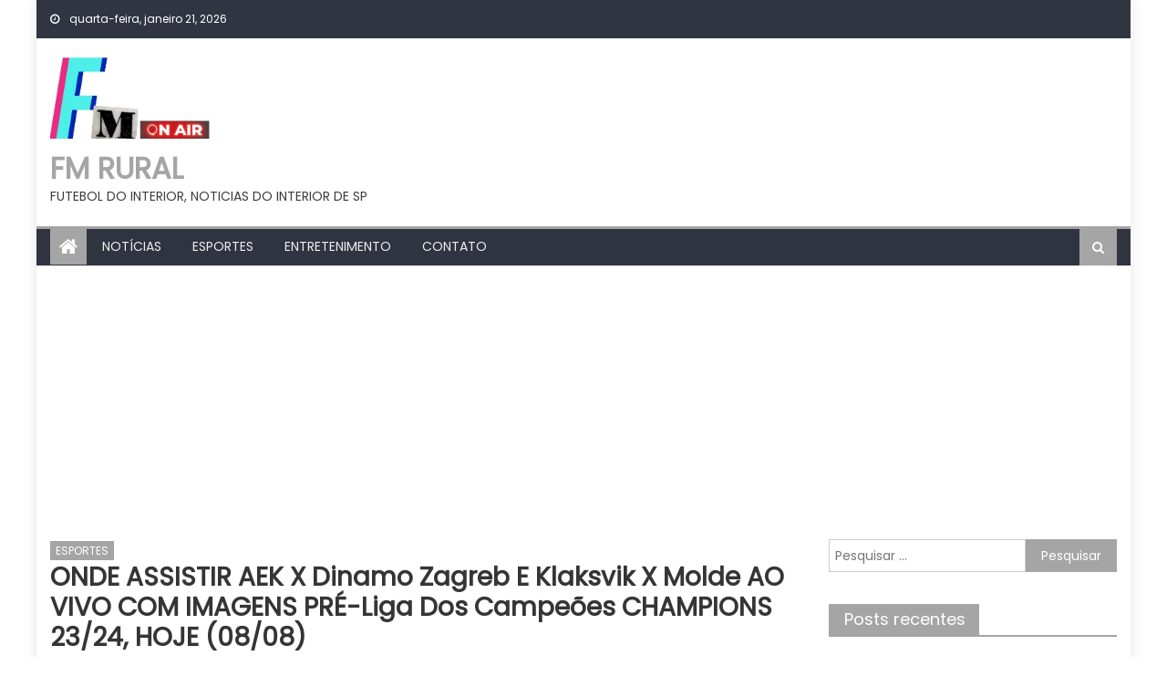

--- FILE ---
content_type: text/html; charset=UTF-8
request_url: https://fmrural.com.br/2023/08/07/onde-assistir-aek-x-dinamo-zagreb-e-klaksvik-x-molde-ao-vivo-com-imagens-pre-liga-dos-campeoes-champions-23-24-hoje-08-08/
body_size: 17825
content:
<!DOCTYPE html>
<html lang="pt-BR">
<head>
    <meta charset="UTF-8">
    <meta name="viewport" content="width=device-width, initial-scale=1">
    <link rel="profile" href="https://gmpg.org/xfn/11">
        <script type="text/javascript">
/* <![CDATA[ */
(()=>{var e={};e.g=function(){if("object"==typeof globalThis)return globalThis;try{return this||new Function("return this")()}catch(e){if("object"==typeof window)return window}}(),function({ampUrl:n,isCustomizePreview:t,isAmpDevMode:r,noampQueryVarName:o,noampQueryVarValue:s,disabledStorageKey:i,mobileUserAgents:a,regexRegex:c}){if("undefined"==typeof sessionStorage)return;const d=new RegExp(c);if(!a.some((e=>{const n=e.match(d);return!(!n||!new RegExp(n[1],n[2]).test(navigator.userAgent))||navigator.userAgent.includes(e)})))return;e.g.addEventListener("DOMContentLoaded",(()=>{const e=document.getElementById("amp-mobile-version-switcher");if(!e)return;e.hidden=!1;const n=e.querySelector("a[href]");n&&n.addEventListener("click",(()=>{sessionStorage.removeItem(i)}))}));const g=r&&["paired-browsing-non-amp","paired-browsing-amp"].includes(window.name);if(sessionStorage.getItem(i)||t||g)return;const u=new URL(location.href),m=new URL(n);m.hash=u.hash,u.searchParams.has(o)&&s===u.searchParams.get(o)?sessionStorage.setItem(i,"1"):m.href!==u.href&&(window.stop(),location.replace(m.href))}({"ampUrl":"https:\/\/fmrural.com.br\/2023\/08\/07\/onde-assistir-aek-x-dinamo-zagreb-e-klaksvik-x-molde-ao-vivo-com-imagens-pre-liga-dos-campeoes-champions-23-24-hoje-08-08\/?amp=1","noampQueryVarName":"noamp","noampQueryVarValue":"mobile","disabledStorageKey":"amp_mobile_redirect_disabled","mobileUserAgents":["Mobile","Android","Silk\/","Kindle","BlackBerry","Opera Mini","Opera Mobi"],"regexRegex":"^\\\/((?:.|\\n)+)\\\/([i]*)$","isCustomizePreview":false,"isAmpDevMode":false})})();
/* ]]> */
</script>
<title>ONDE ASSISTIR AEK x Dinamo Zagreb E Klaksvik x Molde AO VIVO COM IMAGENS PRÉ-Liga dos Campeões CHAMPIONS 23/24, HOJE (08/08) &#8211; FM RURAL</title>
<meta name='robots' content='max-image-preview:large' />
<link rel='dns-prefetch' href='//www.googletagmanager.com' />
<link rel='dns-prefetch' href='//fonts.googleapis.com' />
<link rel='dns-prefetch' href='//pagead2.googlesyndication.com' />
<link rel="alternate" type="application/rss+xml" title="Feed para FM RURAL &raquo;" href="https://fmrural.com.br/feed/" />
<link rel="alternate" type="application/rss+xml" title="Feed de comentários para FM RURAL &raquo;" href="https://fmrural.com.br/comments/feed/" />
<link rel="alternate" title="oEmbed (JSON)" type="application/json+oembed" href="https://fmrural.com.br/wp-json/oembed/1.0/embed?url=https%3A%2F%2Ffmrural.com.br%2F2023%2F08%2F07%2Fonde-assistir-aek-x-dinamo-zagreb-e-klaksvik-x-molde-ao-vivo-com-imagens-pre-liga-dos-campeoes-champions-23-24-hoje-08-08%2F" />
<link rel="alternate" title="oEmbed (XML)" type="text/xml+oembed" href="https://fmrural.com.br/wp-json/oembed/1.0/embed?url=https%3A%2F%2Ffmrural.com.br%2F2023%2F08%2F07%2Fonde-assistir-aek-x-dinamo-zagreb-e-klaksvik-x-molde-ao-vivo-com-imagens-pre-liga-dos-campeoes-champions-23-24-hoje-08-08%2F&#038;format=xml" />
<style id='wp-img-auto-sizes-contain-inline-css' type='text/css'>
img:is([sizes=auto i],[sizes^="auto," i]){contain-intrinsic-size:3000px 1500px}
/*# sourceURL=wp-img-auto-sizes-contain-inline-css */
</style>
<style id='wp-emoji-styles-inline-css' type='text/css'>

	img.wp-smiley, img.emoji {
		display: inline !important;
		border: none !important;
		box-shadow: none !important;
		height: 1em !important;
		width: 1em !important;
		margin: 0 0.07em !important;
		vertical-align: -0.1em !important;
		background: none !important;
		padding: 0 !important;
	}
/*# sourceURL=wp-emoji-styles-inline-css */
</style>
<style id='wp-block-library-inline-css' type='text/css'>
:root{--wp-block-synced-color:#7a00df;--wp-block-synced-color--rgb:122,0,223;--wp-bound-block-color:var(--wp-block-synced-color);--wp-editor-canvas-background:#ddd;--wp-admin-theme-color:#007cba;--wp-admin-theme-color--rgb:0,124,186;--wp-admin-theme-color-darker-10:#006ba1;--wp-admin-theme-color-darker-10--rgb:0,107,160.5;--wp-admin-theme-color-darker-20:#005a87;--wp-admin-theme-color-darker-20--rgb:0,90,135;--wp-admin-border-width-focus:2px}@media (min-resolution:192dpi){:root{--wp-admin-border-width-focus:1.5px}}.wp-element-button{cursor:pointer}:root .has-very-light-gray-background-color{background-color:#eee}:root .has-very-dark-gray-background-color{background-color:#313131}:root .has-very-light-gray-color{color:#eee}:root .has-very-dark-gray-color{color:#313131}:root .has-vivid-green-cyan-to-vivid-cyan-blue-gradient-background{background:linear-gradient(135deg,#00d084,#0693e3)}:root .has-purple-crush-gradient-background{background:linear-gradient(135deg,#34e2e4,#4721fb 50%,#ab1dfe)}:root .has-hazy-dawn-gradient-background{background:linear-gradient(135deg,#faaca8,#dad0ec)}:root .has-subdued-olive-gradient-background{background:linear-gradient(135deg,#fafae1,#67a671)}:root .has-atomic-cream-gradient-background{background:linear-gradient(135deg,#fdd79a,#004a59)}:root .has-nightshade-gradient-background{background:linear-gradient(135deg,#330968,#31cdcf)}:root .has-midnight-gradient-background{background:linear-gradient(135deg,#020381,#2874fc)}:root{--wp--preset--font-size--normal:16px;--wp--preset--font-size--huge:42px}.has-regular-font-size{font-size:1em}.has-larger-font-size{font-size:2.625em}.has-normal-font-size{font-size:var(--wp--preset--font-size--normal)}.has-huge-font-size{font-size:var(--wp--preset--font-size--huge)}.has-text-align-center{text-align:center}.has-text-align-left{text-align:left}.has-text-align-right{text-align:right}.has-fit-text{white-space:nowrap!important}#end-resizable-editor-section{display:none}.aligncenter{clear:both}.items-justified-left{justify-content:flex-start}.items-justified-center{justify-content:center}.items-justified-right{justify-content:flex-end}.items-justified-space-between{justify-content:space-between}.screen-reader-text{border:0;clip-path:inset(50%);height:1px;margin:-1px;overflow:hidden;padding:0;position:absolute;width:1px;word-wrap:normal!important}.screen-reader-text:focus{background-color:#ddd;clip-path:none;color:#444;display:block;font-size:1em;height:auto;left:5px;line-height:normal;padding:15px 23px 14px;text-decoration:none;top:5px;width:auto;z-index:100000}html :where(.has-border-color){border-style:solid}html :where([style*=border-top-color]){border-top-style:solid}html :where([style*=border-right-color]){border-right-style:solid}html :where([style*=border-bottom-color]){border-bottom-style:solid}html :where([style*=border-left-color]){border-left-style:solid}html :where([style*=border-width]){border-style:solid}html :where([style*=border-top-width]){border-top-style:solid}html :where([style*=border-right-width]){border-right-style:solid}html :where([style*=border-bottom-width]){border-bottom-style:solid}html :where([style*=border-left-width]){border-left-style:solid}html :where(img[class*=wp-image-]){height:auto;max-width:100%}:where(figure){margin:0 0 1em}html :where(.is-position-sticky){--wp-admin--admin-bar--position-offset:var(--wp-admin--admin-bar--height,0px)}@media screen and (max-width:600px){html :where(.is-position-sticky){--wp-admin--admin-bar--position-offset:0px}}

/*# sourceURL=wp-block-library-inline-css */
</style><style id='global-styles-inline-css' type='text/css'>
:root{--wp--preset--aspect-ratio--square: 1;--wp--preset--aspect-ratio--4-3: 4/3;--wp--preset--aspect-ratio--3-4: 3/4;--wp--preset--aspect-ratio--3-2: 3/2;--wp--preset--aspect-ratio--2-3: 2/3;--wp--preset--aspect-ratio--16-9: 16/9;--wp--preset--aspect-ratio--9-16: 9/16;--wp--preset--color--black: #000000;--wp--preset--color--cyan-bluish-gray: #abb8c3;--wp--preset--color--white: #ffffff;--wp--preset--color--pale-pink: #f78da7;--wp--preset--color--vivid-red: #cf2e2e;--wp--preset--color--luminous-vivid-orange: #ff6900;--wp--preset--color--luminous-vivid-amber: #fcb900;--wp--preset--color--light-green-cyan: #7bdcb5;--wp--preset--color--vivid-green-cyan: #00d084;--wp--preset--color--pale-cyan-blue: #8ed1fc;--wp--preset--color--vivid-cyan-blue: #0693e3;--wp--preset--color--vivid-purple: #9b51e0;--wp--preset--gradient--vivid-cyan-blue-to-vivid-purple: linear-gradient(135deg,rgb(6,147,227) 0%,rgb(155,81,224) 100%);--wp--preset--gradient--light-green-cyan-to-vivid-green-cyan: linear-gradient(135deg,rgb(122,220,180) 0%,rgb(0,208,130) 100%);--wp--preset--gradient--luminous-vivid-amber-to-luminous-vivid-orange: linear-gradient(135deg,rgb(252,185,0) 0%,rgb(255,105,0) 100%);--wp--preset--gradient--luminous-vivid-orange-to-vivid-red: linear-gradient(135deg,rgb(255,105,0) 0%,rgb(207,46,46) 100%);--wp--preset--gradient--very-light-gray-to-cyan-bluish-gray: linear-gradient(135deg,rgb(238,238,238) 0%,rgb(169,184,195) 100%);--wp--preset--gradient--cool-to-warm-spectrum: linear-gradient(135deg,rgb(74,234,220) 0%,rgb(151,120,209) 20%,rgb(207,42,186) 40%,rgb(238,44,130) 60%,rgb(251,105,98) 80%,rgb(254,248,76) 100%);--wp--preset--gradient--blush-light-purple: linear-gradient(135deg,rgb(255,206,236) 0%,rgb(152,150,240) 100%);--wp--preset--gradient--blush-bordeaux: linear-gradient(135deg,rgb(254,205,165) 0%,rgb(254,45,45) 50%,rgb(107,0,62) 100%);--wp--preset--gradient--luminous-dusk: linear-gradient(135deg,rgb(255,203,112) 0%,rgb(199,81,192) 50%,rgb(65,88,208) 100%);--wp--preset--gradient--pale-ocean: linear-gradient(135deg,rgb(255,245,203) 0%,rgb(182,227,212) 50%,rgb(51,167,181) 100%);--wp--preset--gradient--electric-grass: linear-gradient(135deg,rgb(202,248,128) 0%,rgb(113,206,126) 100%);--wp--preset--gradient--midnight: linear-gradient(135deg,rgb(2,3,129) 0%,rgb(40,116,252) 100%);--wp--preset--font-size--small: 13px;--wp--preset--font-size--medium: 20px;--wp--preset--font-size--large: 36px;--wp--preset--font-size--x-large: 42px;--wp--preset--spacing--20: 0.44rem;--wp--preset--spacing--30: 0.67rem;--wp--preset--spacing--40: 1rem;--wp--preset--spacing--50: 1.5rem;--wp--preset--spacing--60: 2.25rem;--wp--preset--spacing--70: 3.38rem;--wp--preset--spacing--80: 5.06rem;--wp--preset--shadow--natural: 6px 6px 9px rgba(0, 0, 0, 0.2);--wp--preset--shadow--deep: 12px 12px 50px rgba(0, 0, 0, 0.4);--wp--preset--shadow--sharp: 6px 6px 0px rgba(0, 0, 0, 0.2);--wp--preset--shadow--outlined: 6px 6px 0px -3px rgb(255, 255, 255), 6px 6px rgb(0, 0, 0);--wp--preset--shadow--crisp: 6px 6px 0px rgb(0, 0, 0);}:where(.is-layout-flex){gap: 0.5em;}:where(.is-layout-grid){gap: 0.5em;}body .is-layout-flex{display: flex;}.is-layout-flex{flex-wrap: wrap;align-items: center;}.is-layout-flex > :is(*, div){margin: 0;}body .is-layout-grid{display: grid;}.is-layout-grid > :is(*, div){margin: 0;}:where(.wp-block-columns.is-layout-flex){gap: 2em;}:where(.wp-block-columns.is-layout-grid){gap: 2em;}:where(.wp-block-post-template.is-layout-flex){gap: 1.25em;}:where(.wp-block-post-template.is-layout-grid){gap: 1.25em;}.has-black-color{color: var(--wp--preset--color--black) !important;}.has-cyan-bluish-gray-color{color: var(--wp--preset--color--cyan-bluish-gray) !important;}.has-white-color{color: var(--wp--preset--color--white) !important;}.has-pale-pink-color{color: var(--wp--preset--color--pale-pink) !important;}.has-vivid-red-color{color: var(--wp--preset--color--vivid-red) !important;}.has-luminous-vivid-orange-color{color: var(--wp--preset--color--luminous-vivid-orange) !important;}.has-luminous-vivid-amber-color{color: var(--wp--preset--color--luminous-vivid-amber) !important;}.has-light-green-cyan-color{color: var(--wp--preset--color--light-green-cyan) !important;}.has-vivid-green-cyan-color{color: var(--wp--preset--color--vivid-green-cyan) !important;}.has-pale-cyan-blue-color{color: var(--wp--preset--color--pale-cyan-blue) !important;}.has-vivid-cyan-blue-color{color: var(--wp--preset--color--vivid-cyan-blue) !important;}.has-vivid-purple-color{color: var(--wp--preset--color--vivid-purple) !important;}.has-black-background-color{background-color: var(--wp--preset--color--black) !important;}.has-cyan-bluish-gray-background-color{background-color: var(--wp--preset--color--cyan-bluish-gray) !important;}.has-white-background-color{background-color: var(--wp--preset--color--white) !important;}.has-pale-pink-background-color{background-color: var(--wp--preset--color--pale-pink) !important;}.has-vivid-red-background-color{background-color: var(--wp--preset--color--vivid-red) !important;}.has-luminous-vivid-orange-background-color{background-color: var(--wp--preset--color--luminous-vivid-orange) !important;}.has-luminous-vivid-amber-background-color{background-color: var(--wp--preset--color--luminous-vivid-amber) !important;}.has-light-green-cyan-background-color{background-color: var(--wp--preset--color--light-green-cyan) !important;}.has-vivid-green-cyan-background-color{background-color: var(--wp--preset--color--vivid-green-cyan) !important;}.has-pale-cyan-blue-background-color{background-color: var(--wp--preset--color--pale-cyan-blue) !important;}.has-vivid-cyan-blue-background-color{background-color: var(--wp--preset--color--vivid-cyan-blue) !important;}.has-vivid-purple-background-color{background-color: var(--wp--preset--color--vivid-purple) !important;}.has-black-border-color{border-color: var(--wp--preset--color--black) !important;}.has-cyan-bluish-gray-border-color{border-color: var(--wp--preset--color--cyan-bluish-gray) !important;}.has-white-border-color{border-color: var(--wp--preset--color--white) !important;}.has-pale-pink-border-color{border-color: var(--wp--preset--color--pale-pink) !important;}.has-vivid-red-border-color{border-color: var(--wp--preset--color--vivid-red) !important;}.has-luminous-vivid-orange-border-color{border-color: var(--wp--preset--color--luminous-vivid-orange) !important;}.has-luminous-vivid-amber-border-color{border-color: var(--wp--preset--color--luminous-vivid-amber) !important;}.has-light-green-cyan-border-color{border-color: var(--wp--preset--color--light-green-cyan) !important;}.has-vivid-green-cyan-border-color{border-color: var(--wp--preset--color--vivid-green-cyan) !important;}.has-pale-cyan-blue-border-color{border-color: var(--wp--preset--color--pale-cyan-blue) !important;}.has-vivid-cyan-blue-border-color{border-color: var(--wp--preset--color--vivid-cyan-blue) !important;}.has-vivid-purple-border-color{border-color: var(--wp--preset--color--vivid-purple) !important;}.has-vivid-cyan-blue-to-vivid-purple-gradient-background{background: var(--wp--preset--gradient--vivid-cyan-blue-to-vivid-purple) !important;}.has-light-green-cyan-to-vivid-green-cyan-gradient-background{background: var(--wp--preset--gradient--light-green-cyan-to-vivid-green-cyan) !important;}.has-luminous-vivid-amber-to-luminous-vivid-orange-gradient-background{background: var(--wp--preset--gradient--luminous-vivid-amber-to-luminous-vivid-orange) !important;}.has-luminous-vivid-orange-to-vivid-red-gradient-background{background: var(--wp--preset--gradient--luminous-vivid-orange-to-vivid-red) !important;}.has-very-light-gray-to-cyan-bluish-gray-gradient-background{background: var(--wp--preset--gradient--very-light-gray-to-cyan-bluish-gray) !important;}.has-cool-to-warm-spectrum-gradient-background{background: var(--wp--preset--gradient--cool-to-warm-spectrum) !important;}.has-blush-light-purple-gradient-background{background: var(--wp--preset--gradient--blush-light-purple) !important;}.has-blush-bordeaux-gradient-background{background: var(--wp--preset--gradient--blush-bordeaux) !important;}.has-luminous-dusk-gradient-background{background: var(--wp--preset--gradient--luminous-dusk) !important;}.has-pale-ocean-gradient-background{background: var(--wp--preset--gradient--pale-ocean) !important;}.has-electric-grass-gradient-background{background: var(--wp--preset--gradient--electric-grass) !important;}.has-midnight-gradient-background{background: var(--wp--preset--gradient--midnight) !important;}.has-small-font-size{font-size: var(--wp--preset--font-size--small) !important;}.has-medium-font-size{font-size: var(--wp--preset--font-size--medium) !important;}.has-large-font-size{font-size: var(--wp--preset--font-size--large) !important;}.has-x-large-font-size{font-size: var(--wp--preset--font-size--x-large) !important;}
/*# sourceURL=global-styles-inline-css */
</style>

<style id='classic-theme-styles-inline-css' type='text/css'>
/*! This file is auto-generated */
.wp-block-button__link{color:#fff;background-color:#32373c;border-radius:9999px;box-shadow:none;text-decoration:none;padding:calc(.667em + 2px) calc(1.333em + 2px);font-size:1.125em}.wp-block-file__button{background:#32373c;color:#fff;text-decoration:none}
/*# sourceURL=/wp-includes/css/classic-themes.min.css */
</style>
<link rel='stylesheet' id='wp_automatic_gallery_style-css' href='https://fmrural.com.br/wp-content/plugins/Wordpress%20Automatic%20Plugin%20v3.112.0/css/wp-automatic.css?ver=1.0.0' type='text/css' media='all' />
<link rel='stylesheet' id='font-awesome-css' href='https://fmrural.com.br/wp-content/themes/mantranews/assets/lib/font-awesome/css/font-awesome.min.css?ver=4.7.0' type='text/css' media='all' />
<link crossorigin="anonymous" rel='stylesheet' id='mantranews-google-font-css' href='https://fonts.googleapis.com/css?family=Poppins&#038;ver=6.9' type='text/css' media='all' />
<link rel='stylesheet' id='mantranews-style-1-css' href='https://fmrural.com.br/wp-content/themes/mantranews/assets/css/mantranews.css?ver=1.1.5' type='text/css' media='all' />
<link rel='stylesheet' id='mantranews-style-css' href='https://fmrural.com.br/wp-content/themes/mantranews/style.css?ver=1.1.5' type='text/css' media='all' />
<link rel='stylesheet' id='mantranews-responsive-css' href='https://fmrural.com.br/wp-content/themes/mantranews/assets/css/mantranews-responsive.css?ver=1.1.5' type='text/css' media='all' />
<script type="text/javascript" src="https://fmrural.com.br/wp-includes/js/jquery/jquery.min.js?ver=3.7.1" id="jquery-core-js"></script>
<script type="text/javascript" src="https://fmrural.com.br/wp-includes/js/jquery/jquery-migrate.min.js?ver=3.4.1" id="jquery-migrate-js"></script>
<script type="text/javascript" src="https://fmrural.com.br/wp-content/plugins/Wordpress%20Automatic%20Plugin%20v3.112.0/js/main-front.js?ver=6.9" id="wp_automatic_gallery-js"></script>

<!-- Snippet da etiqueta do Google (gtag.js) adicionado pelo Site Kit -->
<!-- Snippet do Google Análises adicionado pelo Site Kit -->
<script type="text/javascript" src="https://www.googletagmanager.com/gtag/js?id=GT-M3SH2WB" id="google_gtagjs-js" async></script>
<script type="text/javascript" id="google_gtagjs-js-after">
/* <![CDATA[ */
window.dataLayer = window.dataLayer || [];function gtag(){dataLayer.push(arguments);}
gtag("set","linker",{"domains":["fmrural.com.br"]});
gtag("js", new Date());
gtag("set", "developer_id.dZTNiMT", true);
gtag("config", "GT-M3SH2WB");
 window._googlesitekit = window._googlesitekit || {}; window._googlesitekit.throttledEvents = []; window._googlesitekit.gtagEvent = (name, data) => { var key = JSON.stringify( { name, data } ); if ( !! window._googlesitekit.throttledEvents[ key ] ) { return; } window._googlesitekit.throttledEvents[ key ] = true; setTimeout( () => { delete window._googlesitekit.throttledEvents[ key ]; }, 5 ); gtag( "event", name, { ...data, event_source: "site-kit" } ); }; 
//# sourceURL=google_gtagjs-js-after
/* ]]> */
</script>
<link rel="https://api.w.org/" href="https://fmrural.com.br/wp-json/" /><link rel="alternate" title="JSON" type="application/json" href="https://fmrural.com.br/wp-json/wp/v2/posts/39146" /><link rel="EditURI" type="application/rsd+xml" title="RSD" href="https://fmrural.com.br/xmlrpc.php?rsd" />
<meta name="generator" content="WordPress 6.9" />
<link rel='shortlink' href='https://fmrural.com.br/?p=39146' />
<meta name="generator" content="Site Kit by Google 1.170.0" /><link rel="alternate" type="text/html" media="only screen and (max-width: 640px)" href="https://fmrural.com.br/2023/08/07/onde-assistir-aek-x-dinamo-zagreb-e-klaksvik-x-molde-ao-vivo-com-imagens-pre-liga-dos-campeoes-champions-23-24-hoje-08-08/?amp=1">        <style type="text/css">
            .category-button.mb-cat-1 a { background: #a5a5a5}
.category-button.mb-cat-1 a:hover { background: #737373}
.block-header.mb-cat-1 { border-left: 2px solid #a5a5a5 }
.block-header.mb-cat-1 .block-title { background:#a5a5a5 }
.block-header.mb-cat-1, #content .block-header.mb-cat-1 .block-title:after { border-bottom-color:#a5a5a5 }
#content .block-header.mb-cat-1{ background-color:#737373 }
.rtl .block-header.mb-cat-1 { border-left: none; border-right: 2px solid #a5a5a5 }
.archive .page-header.mb-cat-1 { background-color:#a5a5a5; border-left: 4px solid #a5a5a5 }
.rtl.archive .page-header.mb-cat-1 { border-left: none; border-right: 4px solid #a5a5a5 }
#site-navigation ul li.mb-cat-1 { border-bottom-color: #a5a5a5 }
.category-button.mb-cat-2 a { background: #a5a5a5}
.category-button.mb-cat-2 a:hover { background: #737373}
.block-header.mb-cat-2 { border-left: 2px solid #a5a5a5 }
.block-header.mb-cat-2 .block-title { background:#a5a5a5 }
.block-header.mb-cat-2, #content .block-header.mb-cat-2 .block-title:after { border-bottom-color:#a5a5a5 }
#content .block-header.mb-cat-2{ background-color:#737373 }
.rtl .block-header.mb-cat-2 { border-left: none; border-right: 2px solid #a5a5a5 }
.archive .page-header.mb-cat-2 { background-color:#a5a5a5; border-left: 4px solid #a5a5a5 }
.rtl.archive .page-header.mb-cat-2 { border-left: none; border-right: 4px solid #a5a5a5 }
#site-navigation ul li.mb-cat-2 { border-bottom-color: #a5a5a5 }
.category-button.mb-cat-12 a { background: #a5a5a5}
.category-button.mb-cat-12 a:hover { background: #737373}
.block-header.mb-cat-12 { border-left: 2px solid #a5a5a5 }
.block-header.mb-cat-12 .block-title { background:#a5a5a5 }
.block-header.mb-cat-12, #content .block-header.mb-cat-12 .block-title:after { border-bottom-color:#a5a5a5 }
#content .block-header.mb-cat-12{ background-color:#737373 }
.rtl .block-header.mb-cat-12 { border-left: none; border-right: 2px solid #a5a5a5 }
.archive .page-header.mb-cat-12 { background-color:#a5a5a5; border-left: 4px solid #a5a5a5 }
.rtl.archive .page-header.mb-cat-12 { border-left: none; border-right: 4px solid #a5a5a5 }
#site-navigation ul li.mb-cat-12 { border-bottom-color: #a5a5a5 }
.category-button.mb-cat-163 a { background: #a5a5a5}
.category-button.mb-cat-163 a:hover { background: #737373}
.block-header.mb-cat-163 { border-left: 2px solid #a5a5a5 }
.block-header.mb-cat-163 .block-title { background:#a5a5a5 }
.block-header.mb-cat-163, #content .block-header.mb-cat-163 .block-title:after { border-bottom-color:#a5a5a5 }
#content .block-header.mb-cat-163{ background-color:#737373 }
.rtl .block-header.mb-cat-163 { border-left: none; border-right: 2px solid #a5a5a5 }
.archive .page-header.mb-cat-163 { background-color:#a5a5a5; border-left: 4px solid #a5a5a5 }
.rtl.archive .page-header.mb-cat-163 { border-left: none; border-right: 4px solid #a5a5a5 }
#site-navigation ul li.mb-cat-163 { border-bottom-color: #a5a5a5 }
.category-button.mb-cat-51 a { background: #a5a5a5}
.category-button.mb-cat-51 a:hover { background: #737373}
.block-header.mb-cat-51 { border-left: 2px solid #a5a5a5 }
.block-header.mb-cat-51 .block-title { background:#a5a5a5 }
.block-header.mb-cat-51, #content .block-header.mb-cat-51 .block-title:after { border-bottom-color:#a5a5a5 }
#content .block-header.mb-cat-51{ background-color:#737373 }
.rtl .block-header.mb-cat-51 { border-left: none; border-right: 2px solid #a5a5a5 }
.archive .page-header.mb-cat-51 { background-color:#a5a5a5; border-left: 4px solid #a5a5a5 }
.rtl.archive .page-header.mb-cat-51 { border-left: none; border-right: 4px solid #a5a5a5 }
#site-navigation ul li.mb-cat-51 { border-bottom-color: #a5a5a5 }
.category-button.mb-cat-113 a { background: #a5a5a5}
.category-button.mb-cat-113 a:hover { background: #737373}
.block-header.mb-cat-113 { border-left: 2px solid #a5a5a5 }
.block-header.mb-cat-113 .block-title { background:#a5a5a5 }
.block-header.mb-cat-113, #content .block-header.mb-cat-113 .block-title:after { border-bottom-color:#a5a5a5 }
#content .block-header.mb-cat-113{ background-color:#737373 }
.rtl .block-header.mb-cat-113 { border-left: none; border-right: 2px solid #a5a5a5 }
.archive .page-header.mb-cat-113 { background-color:#a5a5a5; border-left: 4px solid #a5a5a5 }
.rtl.archive .page-header.mb-cat-113 { border-left: none; border-right: 4px solid #a5a5a5 }
#site-navigation ul li.mb-cat-113 { border-bottom-color: #a5a5a5 }
.navigation .nav-links a,.bttn,button,input[type='button'],input[type='reset'],input[type='submit'],.navigation .nav-links a:hover,.bttn:hover,button,input[type='button']:hover,input[type='reset']:hover,input[type='submit']:hover,.edit-link .post-edit-link, .reply .comment-reply-link,.home-icon,.search-main,.header-search-wrapper .search-form-main .search-submit,.mb-slider-section .bx-controls a:hover,.widget_search .search-submit,.error404 .page-title,.archive.archive-classic .entry-title a:after,#mb-scrollup,.widget_tag_cloud .tagcloud a:hover,.sub-toggle,#site-navigation ul > li:hover > .sub-toggle, #site-navigation ul > li.current-menu-item .sub-toggle, #site-navigation ul > li.current-menu-ancestor .sub-toggle{ background:#a5a5a5} .breaking_news_wrap .bx-controls-direction a, .breaking_news_wrap .bx-controls-direction a:hover:before{color:#fff;}
.navigation .nav-links a,.bttn,button,input[type='button'],input[type='reset'],input[type='submit'],.widget_search .search-submit,.widget_tag_cloud .tagcloud a:hover{ border-color:#a5a5a5}
.mb-parallax .mb-parallax-content .mb-parallax-hero-content .mb-parallax-hero-button{ background-color:#a5a5a5}
.comment-list .comment-body ,.header-search-wrapper .search-form-main{ border-top-color:#a5a5a5}
#site-navigation ul li,.header-search-wrapper .search-form-main:before{ border-bottom-color:#a5a5a5}
.archive .page-header,.block-header, .widget .widget-title-wrapper, .related-articles-wrapper .widget-title-wrapper{ border-left-color:#a5a5a5}
a,a:hover,a:focus,a:active,.entry-footer a:hover,.comment-author .fn .url:hover,#cancel-comment-reply-link,#cancel-comment-reply-link:before, .logged-in-as a,.top-menu ul li a:hover,#footer-navigation ul li a:hover,#site-navigation ul li a:hover,#site-navigation ul li.current-menu-item a,.mb-slider-section .slide-title a:hover,.featured-post-wrapper .featured-title a:hover,.mantranews_block_grid .post-title a:hover,.slider-meta-wrapper span:hover,.slider-meta-wrapper a:hover,.featured-meta-wrapper span:hover,.featured-meta-wrapper a:hover,.post-meta-wrapper > span:hover,.post-meta-wrapper span > a:hover ,.grid-posts-block .post-title a:hover,.list-posts-block .single-post-wrapper .post-content-wrapper .post-title a:hover,.column-posts-block .single-post-wrapper.secondary-post .post-content-wrapper .post-title a:hover,.widget a:hover::before,.widget li:hover::before,.entry-title a:hover,.entry-meta span a:hover,.post-readmore a:hover,.archive-classic .entry-title a:hover,
            .archive-columns .entry-title a:hover,.related-posts-wrapper .post-title a:hover, .widget .widget-title a:hover,.related-articles-wrapper .related-title a:hover { color:#a5a5a5}
#content .block-header,#content .widget .widget-title-wrapper,#content .related-articles-wrapper .widget-title-wrapper {background-color: #c6c6c6;}
.block-header .block-title, .widget .widget-title, .related-articles-wrapper .related-title {background-color: #a5a5a5;}
.block-header, .widget .widget-title-wrapper, .related-articles-wrapper .widget-title-wrapper {border-left-color: #a5a5a5;border-bottom-color: #a5a5a5}
#content .block-header .block-title:after, #content .widget .widget-title:after, #content .related-articles-wrapper .related-title:after {border-bottom-color: #a5a5a5;border-bottom-color: #a5a5a5}
.archive .page-header {background-color: #c6c6c6}
#site-navigation ul li.current-menu-item a,.bx-default-pager .bx-pager-item a.active {border-color: #a5a5a5}
.bottom-header-wrapper {border-color: #a5a5a5}
.top-menu ul li, .mantranews-ticker-wrapper ~ .top-header-section {border-color: #a5a5a5}
.ticker-caption, .breaking_news_wrap.fade .bx-controls-direction a.bx-next:hover, .breaking_news_wrap.fade .bx-controls-direction a.bx-prev:hover {background-color: #a5a5a5}
.ticker-content-wrapper .news-post a:hover, .mantranews-carousel .item .carousel-content-wrapper a:hover{color: #a5a5a5}
.mantranews-carousel .item .carousel-content-wrapper h3 a:hover, body .mantranews-carousel h3 a:hover, footer#colophon .mantranews-carousel h3 a:hover, footer#colophon a:hover, .widget a:hover, .breaking_news_wrap .article-content.feature_image .post-title a:hover{color: #a5a5a5}
.widget .owl-theme .owl-dots .owl-dot.active span{background: #a5a5a5}
.rtl #content .block-header .block-title::after, .rtl #content .related-articles-wrapper .related-title::after, .rtl #content .widget .widget-title::after{border-right-color: #a5a5a5}
#content .block-header, #content .related-articles-wrapper .widget-title-wrapper, #content .widget .widget-title-wrapper,
			 #secondary .block-header, #secondary .widget .widget-title-wrapper, #secondary .related-articles-wrapper .widget-title-wrapper{background:none; background-color:transparent!important}
#content .block-header .block-title:after, #content .related-articles-wrapper .related-title:after, #content .widget .widget-title:after{border:none}
        </style>
        
<!-- Meta-etiquetas do Google AdSense adicionado pelo Site Kit -->
<meta name="google-adsense-platform-account" content="ca-host-pub-2644536267352236">
<meta name="google-adsense-platform-domain" content="sitekit.withgoogle.com">
<!-- Fim das meta-etiquetas do Google AdSense adicionado pelo Site Kit -->
<style type="text/css">.recentcomments a{display:inline !important;padding:0 !important;margin:0 !important;}</style><link rel="amphtml" href="https://fmrural.com.br/2023/08/07/onde-assistir-aek-x-dinamo-zagreb-e-klaksvik-x-molde-ao-vivo-com-imagens-pre-liga-dos-campeoes-champions-23-24-hoje-08-08/?amp=1">
<!-- Código do Google Adsense adicionado pelo Site Kit -->
<script type="text/javascript" async="async" src="https://pagead2.googlesyndication.com/pagead/js/adsbygoogle.js?client=ca-pub-9463444472301664&amp;host=ca-host-pub-2644536267352236" crossorigin="anonymous"></script>

<!-- Fim do código do Google AdSense adicionado pelo Site Kit -->
<style>#amp-mobile-version-switcher{left:0;position:absolute;width:100%;z-index:100}#amp-mobile-version-switcher>a{background-color:#444;border:0;color:#eaeaea;display:block;font-family:-apple-system,BlinkMacSystemFont,Segoe UI,Roboto,Oxygen-Sans,Ubuntu,Cantarell,Helvetica Neue,sans-serif;font-size:16px;font-weight:600;padding:15px 0;text-align:center;-webkit-text-decoration:none;text-decoration:none}#amp-mobile-version-switcher>a:active,#amp-mobile-version-switcher>a:focus,#amp-mobile-version-switcher>a:hover{-webkit-text-decoration:underline;text-decoration:underline}</style><meta name="google-site-verification" content="h72-kmyTxTIoX687tLoH5ZkjaSR9XAeHsm1vKqiiPAY" />
<meta name="google-site-verification" content="21N1A3mXHtQejChSozbvHBWp7X93vFjejd-JoG_Oj3Q" />

 <meta name="google-site-verification" content="-KV-8dCnFMspQSxmQSf40BytWn2ZErivrYuBIzrTQE4" /><link rel="icon" href="https://fmrural.com.br/wp-content/uploads/2023/03/cropped-Screenshot_20230316_091855_Instagram-32x32.jpg" sizes="32x32" />
<link rel="icon" href="https://fmrural.com.br/wp-content/uploads/2023/03/cropped-Screenshot_20230316_091855_Instagram-192x192.jpg" sizes="192x192" />
<link rel="apple-touch-icon" href="https://fmrural.com.br/wp-content/uploads/2023/03/cropped-Screenshot_20230316_091855_Instagram-180x180.jpg" />
<meta name="msapplication-TileImage" content="https://fmrural.com.br/wp-content/uploads/2023/03/cropped-Screenshot_20230316_091855_Instagram-270x270.jpg" />
</head>

<body class="wp-singular post-template-default single single-post postid-39146 single-format-standard wp-custom-logo wp-theme-mantranews group-blog default_skin boxed_layout right-sidebar">
 
<div id="page" class="site">
    <a class="skip-link screen-reader-text" href="#content">Skip to content</a>
    <header id="masthead" class="site-header">
                <div class="custom-header">

		<div class="custom-header-media">
					</div>

</div><!-- .custom-header -->
                            <div class="top-header-section">
                <div class="mb-container">
                    <div class="top-left-header">
                                    <div class="date-section">
                quarta-feira, janeiro 21, 2026            </div>
                                    <nav id="top-header-navigation" class="top-navigation">
                                                    </nav>
                    </div>
                                <div class="top-social-wrapper">
                            </div><!-- .top-social-wrapper -->
                            </div> <!-- mb-container end -->
            </div><!-- .top-header-section -->

                                <div class="logo-ads-wrapper clearfix">
                <div class="mb-container">
                    <div class="site-branding">
                        <a href="https://fmrural.com.br/" class="custom-logo-link" rel="home"><img width="469" height="239" src="https://fmrural.com.br/wp-content/uploads/2023/03/Screenshot_20230316_091855_Instagram.jpg" class="custom-logo" alt="FM RURAL" decoding="async" fetchpriority="high" srcset="https://fmrural.com.br/wp-content/uploads/2023/03/Screenshot_20230316_091855_Instagram.jpg 469w, https://fmrural.com.br/wp-content/uploads/2023/03/Screenshot_20230316_091855_Instagram-300x153.jpg 300w" sizes="(max-width: 469px) 100vw, 469px" /></a>                                                    <div class="site-title-wrapper">
                                                                    <p class="site-title"><a href="https://fmrural.com.br/"
                                                             rel="home">FM RURAL</a></p>
                                                                    <p class="site-description">FUTEBOL DO INTERIOR, NOTICIAS DO INTERIOR DE SP</p>
                                                            </div><!-- .site-title-wrapper -->
                                                </div><!-- .site-branding -->
                    <div class="header-ads-wrapper">
                                            </div><!-- .header-ads-wrapper -->
                </div>
            </div><!-- .logo-ads-wrapper -->
                    
        <div id="mb-menu-wrap" class="bottom-header-wrapper clearfix">
            <div class="mb-container">
                <div class="home-icon"><a href="https://fmrural.com.br/" rel="home"> <i
                                class="fa fa-home"> </i> </a></div>
                <a href="javascript:void(0)" class="menu-toggle"> <i class="fa fa-navicon"> </i> </a>
                <nav id="site-navigation" class="main-navigation">
                    <div class="menu"><ul><li id="menu-item-85" class="menu-item menu-item-type-taxonomy menu-item-object-category menu-item-85 mb-cat-12"><a href="https://fmrural.com.br/category/noticiais/">NOTÍCIAS</a></li>
<li id="menu-item-86" class="menu-item menu-item-type-taxonomy menu-item-object-category current-post-ancestor current-menu-parent current-post-parent menu-item-86 mb-cat-2"><a href="https://fmrural.com.br/category/esportes/">ESPORTES</a></li>
<li id="menu-item-4677" class="menu-item menu-item-type-taxonomy menu-item-object-category menu-item-4677 mb-cat-1"><a href="https://fmrural.com.br/category/entretenimento/">ENTRETENIMENTO</a></li>
<li id="menu-item-407" class="menu-item menu-item-type-post_type menu-item-object-page menu-item-407"><a href="https://fmrural.com.br/contato/">CONTATO</a></li>
</ul></div>                </nav><!-- #site-navigation -->
                <div class="header-search-wrapper">
                    <span class="search-main"><i class="fa fa-search"></i></span>
                    <div class="search-form-main clearfix">
                        <form role="search" method="get" class="search-form" action="https://fmrural.com.br/">
				<label>
					<span class="screen-reader-text">Pesquisar por:</span>
					<input type="search" class="search-field" placeholder="Pesquisar &hellip;" value="" name="s" />
				</label>
				<input type="submit" class="search-submit" value="Pesquisar" />
			</form>                    </div>
                </div><!-- .header-search-wrapper -->
            </div><!-- .mb-container -->
        </div><!-- #mb-menu-wrap -->


    </header><!-- #masthead -->
        
    <div id="content" class="site-content">
        <div class="mb-container">

	<div id="primary" class="content-area">
		<main id="main" class="site-main" role="main">

		
<article id="post-39146" class="post-39146 post type-post status-publish format-standard hentry category-esportes">
		<header class="entry-header">
		            <div class="post-cat-list">
                                    <span class="category-button mb-cat-2"><a
                                href="https://fmrural.com.br/category/esportes/">ESPORTES</a></span>
                                </div>
            		<h1 class="entry-title">ONDE ASSISTIR AEK x Dinamo Zagreb E Klaksvik x Molde AO VIVO COM IMAGENS PRÉ-Liga dos Campeões CHAMPIONS 23/24, HOJE (08/08)</h1>
		<div class="entry-meta">
			<span class="posted-on"><span class="screen-reader-text">Posted on</span> <a href="https://fmrural.com.br/2023/08/07/onde-assistir-aek-x-dinamo-zagreb-e-klaksvik-x-molde-ao-vivo-com-imagens-pre-liga-dos-campeoes-champions-23-24-hoje-08-08/" rel="bookmark"><time class="entry-date published updated" datetime="2023-08-07T23:16:25+00:00">agosto 7, 2023</time></a></span><span class="byline"> <span class="screen-reader-text">Author</span> <span class="author vcard"><a class="url fn n" href="https://fmrural.com.br/author/"></a></span></span>			<span class="comments-link"><span>Comentários desativados<span class="screen-reader-text"> em ONDE ASSISTIR AEK x Dinamo Zagreb E Klaksvik x Molde AO VIVO COM IMAGENS PRÉ-Liga dos Campeões CHAMPIONS 23/24, HOJE (08/08)</span></span></span>		</div><!-- .entry-meta -->
	</header><!-- .entry-header -->

	<div class="entry-content">
		<p><strong>O AEK x Dinamo Zagreb , j</strong>ogam pela <a href="https://mrnews.com.br/index.php/category/noticias/esportes/champions-league/"><strong>Champions League</strong></a>, edição 2022/2023 hoje<strong>, HOJE (08/08) às 15:45 hs,</strong> confira detalhes da transmissão e prováveis escalações. A partida pela <strong><a href="https://seried.com.br">Champions League</a> 2022 – 2023</strong>, ou a<strong><a href="https://jblog.com.br"> Liga dos Campeões</a> da UEFA  2022 – 2023,</strong> acontece<strong> NESTE </strong>horário oficial de Brasília E SOB OS DOMÍNIOS DO <strong>AEK </strong><b>. </b></p>
<div class="code-block code-block-12" style="margin: 8px auto; text-align: center; display: block; clear: both;">
<div overflow></div>
</p></div>
<div class="code-block code-block-1" style="margin: 8px auto; text-align: center; display: block; clear: both;">    </div>
<p>&nbsp;</p>
<div class="code-block code-block-16" style="margin: 8px auto; text-align: center; display: block; clear: both;">
<div placeholder></div>
</p></div>
<div class="code-block code-block-8" style="margin: 8px 0; clear: both;">    </div>
<h2><a href="https://mauaagora.com.br/2023/06/29/buducnost-x-breidablik-palpites-escalacoes-onde-assistir-ao-vivo-pre-champions/"><strong>NARRAÇÃO/ASSISTIR: AEK x Dinamo Zagreb &#8211; com imagens</strong></a></h2>
<h4>Confira onde assistir a todos os jogos da fase de playoffs da Champions League:</h4>
<p><iframe class="lazy lazy-hidden" title="YouTube video player" data-lazy-type="iframe" data-src="https://www.youtube.com/embed/26UCiNffMa8" width="560" height="315" frameborder="0" allowfullscreen="allowfullscreen"></iframe><iframe title="YouTube video player" src="https://www.youtube.com/embed/26UCiNffMa8" width="560" height="315" frameborder="0" allowfullscreen="allowfullscreen"></iframe></p>
<div class="code-block code-block-13" style="margin: 8px auto; text-align: center; display: block; clear: both;">
<div overflow></div>
</p></div>
<div class="code-block code-block-7" style="margin: 8px 0; clear: both;">   &#8211;> </div>
<div class="code-block code-block-3" style="margin: 8px 0; clear: both;">   </div>
<h3>Klaksvik x Molde</h3>
<p><iframe class="lazy lazy-hidden" loading="lazy" title="YouTube video player" data-lazy-type="iframe" data-src="https://www.youtube.com/embed/OdKOuanrg1w" width="560" height="315" frameborder="0" allowfullscreen="allowfullscreen"></iframe><iframe loading="lazy" title="YouTube video player" src="https://www.youtube.com/embed/OdKOuanrg1w" width="560" height="315" frameborder="0" allowfullscreen="allowfullscreen"></iframe></p>
<div class="code-block code-block-10" style="margin: 8px auto; text-align: center; display: block; clear: both;">
<div overflow></div>
</p></div>
<p>Assim, neste ano, os jogos serão <strong>transmitidos ao vivo</strong> pelos <strong>canais da TURNER</strong><strong> </strong>para todo o Brasil e, inclusive, em TV Aberta, pelo SBT. Todavia, o torcedor também pode <strong>assistir online</strong> pelo Facebook, em algumas partidas<strong>. Nesta fase de eliminatórias, a ESPN também transmitirá jogos. Portanto, </strong>será possível assistir a Champions, este ano, pelo <strong>HBO MAX</strong>, TNT, ARENA TNT (online), Facebook e SBT.</p>
<div class="code-block code-block-2" style="margin: 8px 0; clear: both;">   </div>
<p>Assim, para saber, exatamente onde esta partida será transmitida, acompanhe a tabela a seguir. Além disto, fique atento no site do <strong>MRNews</strong> para conferir as transmissões dos jogos e confira <a href="https://mrnews.com.br/index.php/category/noticias/esportes/jogos-de-hoje/"><strong>jogos de hoje</strong></a>.</p>
<div class="code-block code-block-14" style="margin: 8px auto; text-align: center; display: block; clear: both;">   </div>
<h2></h2>
<h2><b>PROVÁVEIS ESCALAÇÕES:</b></h2>
<p><strong>AEK Athens  </strong> Stankovic; Radonja, Vida, Mitoglou, Moukoudi; Amrabat, Pineda, Mantalos, Gacinovic; Ponce, Garcia</p>
<div class="code-block code-block-4" style="margin: 8px 0; clear: both;">    </div>
<p><strong>Dinamo Zagreb  </strong> Livakovic; Moharrami, Ljubicic, Sutalo, Ristovski; Misic, Sucic; Ivanusec, Mykhailichenko, Spikic; Petkovic</p>
<h2>TRANSMISSÕES HBO MAX</h2>
<p>role para o lado (terça e quarta a programação)</p>
<blockquote class="instagram-media" style="background: #FFF; border: 0; border-radius: 3px; box-shadow: 0 0 1px 0 rgba(0,0,0,0.5),0 1px 10px 0 rgba(0,0,0,0.15); margin: 1px; max-width: 540px; min-width: 326px; padding: 0; width: calc(100% - 2px);" data-instgrm-captioned data-instgrm-permalink="https://www.instagram.com/p/CrbwVpbybwS/?utm_source=ig_embed&amp;utm_campaign=loading" data-instgrm-version="14">
<div style="padding: 16px;">
<p>&nbsp;</p>
<div style="display: flex; flex-direction: row; align-items: center;">
<div style="background-color: #f4f4f4; border-radius: 50%; flex-grow: 0; height: 40px; margin-right: 14px; width: 40px;"></div>
<div style="display: flex; flex-direction: column; flex-grow: 1; justify-content: center;">
<div style="background-color: #f4f4f4; border-radius: 4px; flex-grow: 0; height: 14px; margin-bottom: 6px; width: 100px;"></div>
<div style="background-color: #f4f4f4; border-radius: 4px; flex-grow: 0; height: 14px; width: 60px;"></div>
</p></div>
</p></div>
<div style="padding: 19% 0;"></div>
<div style="display: block; height: 50px; margin: 0 auto 12px; width: 50px;"></div>
<div style="padding-top: 8px;">
<div style="color: #3897f0; font-family: Arial,sans-serif; font-size: 14px; font-style: normal; font-weight: 550; line-height: 18px;">Ver essa foto no Instagram</div>
</p></div>
<div style="padding: 12.5% 0;"></div>
<div style="display: flex; flex-direction: row; margin-bottom: 14px; align-items: center;">
<div>
<div style="background-color: #f4f4f4; border-radius: 50%; height: 12.5px; width: 12.5px; transform: translateX(0px) translateY(7px);"></div>
<div style="background-color: #f4f4f4; height: 12.5px; transform: rotate(-45deg) translateX(3px) translateY(1px); width: 12.5px; flex-grow: 0; margin-right: 14px; margin-left: 2px;"></div>
<div style="background-color: #f4f4f4; border-radius: 50%; height: 12.5px; width: 12.5px; transform: translateX(9px) translateY(-18px);"></div>
</p></div>
<div style="margin-left: 8px;">
<div style="background-color: #f4f4f4; border-radius: 50%; flex-grow: 0; height: 20px; width: 20px;"></div>
<div style="width: 0; height: 0; border-top: 2px solid transparent; border-left: 6px solid #f4f4f4; border-bottom: 2px solid transparent; transform: translateX(16px) translateY(-4px) rotate(30deg);"></div>
</p></div>
<div style="margin-left: auto;">
<div style="width: 0px; border-top: 8px solid #F4F4F4; border-right: 8px solid transparent; transform: translateY(16px);"></div>
<div style="background-color: #f4f4f4; flex-grow: 0; height: 12px; width: 16px; transform: translateY(-4px);"></div>
<div style="width: 0; height: 0; border-top: 8px solid #F4F4F4; border-left: 8px solid transparent; transform: translateY(-4px) translateX(8px);"></div>
</p></div>
</p></div>
<div style="display: flex; flex-direction: column; flex-grow: 1; justify-content: center; margin-bottom: 24px;">
<div style="background-color: #f4f4f4; border-radius: 4px; flex-grow: 0; height: 14px; margin-bottom: 6px; width: 224px;"></div>
<div style="background-color: #f4f4f4; border-radius: 4px; flex-grow: 0; height: 14px; width: 144px;"></div>
</p></div>
<p>&nbsp;</p>
<p><a style="color: #c9c8cd; font-family: Arial,sans-serif; font-size: 14px; font-style: normal; font-weight: normal; line-height: 17px; text-decoration: none;" href="https://www.instagram.com/p/CrbwVpbybwS/?utm_source=ig_embed&amp;utm_campaign=loading" target="_blank" rel="noopener">Uma publicação compartilhada por TNT Sports Brasil (@tntsportsbr)</a></p>
</p></div>
</blockquote>
<p>&nbsp;</p>
<p>&nbsp;</p>
<h2>PALPITES CHAMPIONS (TEMPO NORMAL)</h2>
<p>15:00 Copenhagen x Sparta Praga 15:00 Rakow x Aris 15:30 PSV x Sturm Graz 15:45 AEK x Dinamo Zagreb 15:45 Klaksvik x Molde 16:00 Braga x TSC- 16:00 O. Ljubljana x Galatasaray</p>
<p>&nbsp;</p>
<div id="jsc_c_9b" class="l9j0dhe7">
<div class="l9j0dhe7">
<div class="l9j0dhe7 it33xts7">
<div class="c6a7hszh l9j0dhe7 sf5mxxl7">
<div class="do00u71z l9j0dhe7 k4urcfbm">
<div class="gs1a9yip ow4ym5g4 auili1gw j83agx80 cbu4d94t buofh1pr g5gj957u i1fnvgqd oygrvhab cxmmr5t8 hcukyx3x kvgmc6g5 tgvbjcpo hpfvmrgz qt6c0cv9 rz4wbd8a a8nywdso jb3vyjys du4w35lb i09qtzwb rq0escxv n7fi1qx3 pmk7jnqg j9ispegn kr520xx4">
<h2>Onde assistir AEK x Dinamo Zagreb HOJE (08/08) <strong>às 15:45 hs </strong><strong>,</strong><strong> pela Champions League ou Liga dos Campeões</strong></h2>
<p>O ARENA TNT  (ANTIGO EI PLUS) SERÁ  o responsável por transmitir as partidas da <a href="https://www.facebook.com/ChampionsLeague/"><strong>Champions League</strong></a> . A novidade ficará por conta da entrada do SBT, que passará a transmitir os jogos em TV aberta. Assim como na edição passada, alguns jogos também poderão ser assistidos de forma gratuita no FACEBOOK. Aliás, a #CASADACHAMPIONS no Brasil, agora é mesmo o SBT e a TNT, desbancando algumas TV´s como a Globo, que ficou de fora.</p>
<div id="jsc_c_9b" class="l9j0dhe7">
<div class="l9j0dhe7">
<div class="l9j0dhe7 it33xts7">
<div class="c6a7hszh l9j0dhe7 sf5mxxl7">
<div class="do00u71z l9j0dhe7 k4urcfbm">
<div class="gs1a9yip ow4ym5g4 auili1gw j83agx80 cbu4d94t buofh1pr g5gj957u i1fnvgqd oygrvhab cxmmr5t8 hcukyx3x kvgmc6g5 tgvbjcpo hpfvmrgz qt6c0cv9 rz4wbd8a a8nywdso jb3vyjys du4w35lb i09qtzwb rq0escxv n7fi1qx3 pmk7jnqg j9ispegn kr520xx4">
<div id="jsc_c_1hq" class="l9j0dhe7">
<div class="l9j0dhe7">
<div>
<div>
<div></div>
</p></div>
</p></div>
</p></div>
</p></div>
<table border="1">
<tbody>
<tr>
<td>Canal</td>
<td style="text-align: center;">Buducnost x Breidablik</td>
</tr>
<tr>
<td style="text-align: center;"><strong>SBT</strong></td>
<td style="text-align: center;"><strong>NÃO</strong></td>
</tr>
<tr>
<td><strong>ARENA TNT / TNT</strong></td>
<td style="text-align: center;"><strong>NÃO</strong></td>
</tr>
<tr>
<td style="text-align: center;"><strong>HBO MAX</strong></td>
<td style="text-align: center;"><strong>NÃO</strong></td>
</tr>
<tr>
<td style="text-align: center;"><b>FB WATCH</b></td>
<td style="text-align: center;"><strong>NÃO</strong></td>
</tr>
<tr>
<td style="text-align: center;"><b>OUTROS</b></td>
<td style="text-align: center;"><strong>NARRAÇÃO MRNEWS</strong></td>
</tr>
</tbody>
</table></div>
</p></div>
</p></div>
</p></div>
</p></div>
</p></div>
<p><div class="code-block code-block-11" style="margin: 8px auto; text-align: center; display: block; clear: both;"> <a href="https://news.google.com/publications/CAAqBwgKMMzlmQsw9u-xAw?hl=pt-BR&amp;gl=BR&amp;ceid=BR%3Apt-419"><strong>SIGA-NOS</strong>  </a></div>
</p></div>
</p></div>
</p></div>
</p></div>
</p></div>
</p></div>
<h2></h2>
<h3></h3>
<h2>Champions League Season 2022/2023</h2>
<p>A <b><a href="https://brazilsoccer.com.br/category/futebol/campeonatos-internacionais/champions-league/">Liga dos Campeões</a> da UEFA de 2022–23</b> é a 68 edição da maior competição européia e a menina dos olhos dos maiores clubes do planeta. <a href="http://JBLOG.COM.BR"><strong>Barcelona</strong></a>, <a href="https://mrnews.com.br/index.php/category/noticias/esportes/times/real-madrid/"><strong>Real Madrid</strong></a>, <a href="https://mrnews.com.br/index.php/category/noticias/esportes/times/liverpool/"><strong>Liverpool</strong></a>, <a href="https://mrnews.com.br/index.php/category/noticias/esportes/times/manchester-city/"><strong>Manchester City</strong></a>, Paris Saint-Germain, o PSG e tantos outros, colocam como principal foco da temporada, ganhar a competição. Já, considerando-se o nome CHAMPIONS LEAGUE, é a 31ª temporada.</p>
<p>O ante-penúltimo campeão da competição foi o <a href="https://mrnews.com.br/index.php/category/noticias/esportes/times/bayern-de-munique/"><strong>Bayern de Munique</strong></a>, que venceu o <strong><a href="https://mrnews.com.br/index.php/category/noticias/esportes/times/psg/">PSG</a> </strong>na final e ainda humilhou o Barcelona, com uma goleada histórica nas semifinais da competição.  Já o penúltimo campeão foi o <a href="https://mrnews.com.br/index.php/category/noticias/esportes/times/chelsea"><strong>Chelsea</strong> </a>que surpreendeu o poderoso Manchester City, que era, até então, o favorito.</p>
<p>A Liga dos Campeões da UEFA de 2022–23 é a 68ª temporada do principal torneio de futebol de clubes da Europa organizado pela UEFA, e a 31ª temporada desde que foi renomeada de Taça dos Clubes Campeões Europeus para Liga dos Campeões da UEFA.</p>
<p>A final será disputada no Estádio Olímpico Atatürk, em Istambul, na Turquia. O estádio foi originalmente designado para sediar a final da UEFA Champions League de 2020, mas tanto esta quanto a final de 2021, que havia sido posteriormente realocada para o Atatürk, foram transferidas devido à pandemia do COVID-19. O vencedor da UEFA Champions League de 2022–23 se qualificará automaticamente para a fase de grupos da UEFA Champions League de 2023–24 e também ganhará o direito de jogar contra o vencedor da UEFA Europa League de 2022–23 na Supercopa da UEFA de 2023.</p>
<p>O Real Madrid é o atual campeão, tendo conquistado o décimo quarto título recorde na edição anterior.</p>
<p>&nbsp;</p>
<p>&nbsp;</p>
<p>&nbsp;</p>
<div class="sharedaddy sd-sharing-enabled">
<div class="robots-nocontent sd-block sd-social sd-social-icon sd-sharing">
<h3>Compartilhe isso:</h3>
<div class="sd-content">
<div class="sharing-hidden">
<div class="inner" style="display: none;"></div>
</div>
</div>
</div>
</div>
	</div><!-- .entry-content -->

	<footer class="entry-footer">
			</footer><!-- .entry-footer -->
</article><!-- #post-## -->
            <div class="mantranews-author-wrapper clearfix">
                <div class="author-avatar">
                    <a class="author-image"
                       href="https://fmrural.com.br/author/"><img alt='' src='https://secure.gravatar.com/avatar/?s=132&#038;d=mm&#038;r=g' srcset='https://secure.gravatar.com/avatar/?s=264&#038;d=mm&#038;r=g 2x' class='avatar avatar-132 photo avatar-default' height='132' width='132' decoding='async'/></a>
                </div><!-- .author-avatar -->
                <div class="author-desc-wrapper">
                    <a class="author-title"
                       href="https://fmrural.com.br/author/"></a>
                    <div class="author-description"></div>
                    <a href=""
                       target="_blank"></a>
                </div><!-- .author-desc-wrapper-->
            </div><!--mantranews-author-wrapper-->
                        <div class="related-articles-wrapper">
                <div class="widget-title-wrapper">
                    <h2 class="related-title">Related Articles</h2>
                </div>
                <div class="related-posts-wrapper clearfix">                        <div class="single-post-wrap">
                            <div class="post-thumb-wrapper">
                                <a href="https://fmrural.com.br/2025/09/27/confira-a-tabela-detalhada-da-primeira-copa-do-mundo-feminina-de-futsal-lnf/" title="Confira a tabela detalhada da primeira Copa do Mundo Feminina de Futsal – LNF">
                                    <figure></figure>
                                </a>
                            </div><!-- .post-thumb-wrapper -->
                            <div class="related-content-wrapper">
                                            <div class="post-cat-list">
                                    <span class="category-button mb-cat-2"><a
                                href="https://fmrural.com.br/category/esportes/">ESPORTES</a></span>
                                </div>
                                            <h3 class="post-title"><a href="https://fmrural.com.br/2025/09/27/confira-a-tabela-detalhada-da-primeira-copa-do-mundo-feminina-de-futsal-lnf/">Confira a tabela detalhada da primeira Copa do Mundo Feminina de Futsal – LNF</a>
                                </h3>
                                <div class="post-meta-wrapper">
                                    <span class="posted-on"><span class="screen-reader-text">Posted on</span> <a href="https://fmrural.com.br/2025/09/27/confira-a-tabela-detalhada-da-primeira-copa-do-mundo-feminina-de-futsal-lnf/" rel="bookmark"><time class="entry-date published updated" datetime="2025-09-27T22:59:42+00:00">setembro 27, 2025</time></a></span><span class="byline"> <span class="screen-reader-text">Author</span> <span class="author vcard"><a class="url fn n" href="https://fmrural.com.br/author/"></a></span></span>                                </div>
                                <p>O caminho do Brasil em busca de um título inédito está definido. A primeira Copa do Mundo Feminina de Futsal irá acontecer nas Filipinas no final deste ano e a Seleção Brasileira já sabe os dias e horários em que vai entrar em quadra. Brasil foi campeão do Torneio Internacional de Xanxerê em agosto. | [&hellip;]</p>
                            </div><!-- related-content-wrapper -->
                        </div><!--. single-post-wrap -->
                                                <div class="single-post-wrap">
                            <div class="post-thumb-wrapper">
                                <a href="https://fmrural.com.br/2025/04/03/goias-x-amazonas-onde-assistir-ao-vivo-brasileirao-serie-b-hoje-04-04-palpites-escalacoes/" title="Goiás x Amazonas Onde assistir AO VIVO, Brasileirão SÉRIE B, hoje (04/04), PALPITES, ESCALAÇÕES">
                                    <figure></figure>
                                </a>
                            </div><!-- .post-thumb-wrapper -->
                            <div class="related-content-wrapper">
                                            <div class="post-cat-list">
                                    <span class="category-button mb-cat-2"><a
                                href="https://fmrural.com.br/category/esportes/">ESPORTES</a></span>
                                </div>
                                            <h3 class="post-title"><a href="https://fmrural.com.br/2025/04/03/goias-x-amazonas-onde-assistir-ao-vivo-brasileirao-serie-b-hoje-04-04-palpites-escalacoes/">Goiás x Amazonas Onde assistir AO VIVO, Brasileirão SÉRIE B, hoje (04/04), PALPITES, ESCALAÇÕES</a>
                                </h3>
                                <div class="post-meta-wrapper">
                                    <span class="posted-on"><span class="screen-reader-text">Posted on</span> <a href="https://fmrural.com.br/2025/04/03/goias-x-amazonas-onde-assistir-ao-vivo-brasileirao-serie-b-hoje-04-04-palpites-escalacoes/" rel="bookmark"><time class="entry-date published updated" datetime="2025-04-03T20:18:18+00:00">abril 3, 2025</time></a></span><span class="byline"> <span class="screen-reader-text">Author</span> <span class="author vcard"><a class="url fn n" href="https://fmrural.com.br/author/"></a></span></span>                                </div>
                                <p>A partida entre Goiás x Amazonas é válida pelo  Brasileirão série B 2024. A bola rola HOJE (04) às 19 hs (horário de Brasília). A partida tem Goiás como o mandante da partida e quer buscar a vitória sobre seus domínios.   Outros jogos Goiás x Amazonas: onde assistir, horário e prováveis escalações pela Série B [&hellip;]</p>
                            </div><!-- related-content-wrapper -->
                        </div><!--. single-post-wrap -->
                                                <div class="single-post-wrap">
                            <div class="post-thumb-wrapper">
                                <a href="https://fmrural.com.br/2025/12/16/paulinho-sananduva-vai-para-a-quarta-temporada-consecutiva-no-comando-do-atlantico-lnf/" title="Paulinho Sananduva vai para a quarta temporada consecutiva no comando do Atlântico – LNF">
                                    <figure></figure>
                                </a>
                            </div><!-- .post-thumb-wrapper -->
                            <div class="related-content-wrapper">
                                            <div class="post-cat-list">
                                    <span class="category-button mb-cat-2"><a
                                href="https://fmrural.com.br/category/esportes/">ESPORTES</a></span>
                                </div>
                                            <h3 class="post-title"><a href="https://fmrural.com.br/2025/12/16/paulinho-sananduva-vai-para-a-quarta-temporada-consecutiva-no-comando-do-atlantico-lnf/">Paulinho Sananduva vai para a quarta temporada consecutiva no comando do Atlântico – LNF</a>
                                </h3>
                                <div class="post-meta-wrapper">
                                    <span class="posted-on"><span class="screen-reader-text">Posted on</span> <a href="https://fmrural.com.br/2025/12/16/paulinho-sananduva-vai-para-a-quarta-temporada-consecutiva-no-comando-do-atlantico-lnf/" rel="bookmark"><time class="entry-date published updated" datetime="2025-12-16T19:08:37+00:00">dezembro 16, 2025</time></a></span><span class="byline"> <span class="screen-reader-text">Author</span> <span class="author vcard"><a class="url fn n" href="https://fmrural.com.br/author/"></a></span></span>                                </div>
                                <p>Por Caroline Dolina | GZH • Erechim | RS Sananduva é o treinador mais vitorioso da história do Atlântico. | Foto: Edson Castro O Atlântico encaminhou a renovação de contrato com Paulinho Sananduva para a temporada 2026. O treinador, que assumiu o comando da equipe em 2023, vai para sua quarta temporada consecutiva à frente [&hellip;]</p>
                            </div><!-- related-content-wrapper -->
                        </div><!--. single-post-wrap -->
                        </div>            </div><!-- .related-articles-wrapper -->
            
	<nav class="navigation post-navigation" aria-label="Posts">
		<h2 class="screen-reader-text">Navegação de Post</h2>
		<div class="nav-links"><div class="nav-previous"><a href="https://fmrural.com.br/2023/08/07/onde-assistir-copenhagen-x-sparta-praga-e-rakow-x-aris-ao-vivo-com-imagens-pre-liga-dos-campeoes-champions-23-24-hoje-08-08/" rel="prev">ONDE ASSISTIR Copenhagen x Sparta Praga E Rakow x Aris AO VIVO COM IMAGENS PRÉ-Liga dos Campeões CHAMPIONS 23/24, HOJE (08/08)</a></div><div class="nav-next"><a href="https://fmrural.com.br/2023/08/07/onde-assistir-braga-x-tsc-e-ljubljana-x-galatasaray-ao-vivo-com-imagens-pre-liga-dos-campeoes-champions-23-24-hoje-08-08/" rel="next">ONDE ASSISTIR Braga x TSC E Ljubljana x Galatasaray AO VIVO COM IMAGENS PRÉ-Liga dos Campeões CHAMPIONS 23/24, HOJE (08/08)</a></div></div>
	</nav>
		</main><!-- #main -->
	</div><!-- #primary -->


<aside id="secondary" class="widget-area" role="complementary">
		<section id="search-2" class="widget widget_search"><form role="search" method="get" class="search-form" action="https://fmrural.com.br/">
				<label>
					<span class="screen-reader-text">Pesquisar por:</span>
					<input type="search" class="search-field" placeholder="Pesquisar &hellip;" value="" name="s" />
				</label>
				<input type="submit" class="search-submit" value="Pesquisar" />
			</form></section>
		<section id="recent-posts-2" class="widget widget_recent_entries">
		<div class="widget-title-wrapper"><h4 class="widget-title">Posts recentes</h4></div>
		<ul>
											<li>
					<a href="https://fmrural.com.br/2026/01/21/presidente-do-inep-diz-que-nao-houve-erro-no-resultado-final-do-enamed/">Presidente do Inep diz que não houve erro no resultado final do Enamed</a>
									</li>
											<li>
					<a href="https://fmrural.com.br/2026/01/21/mp-autua-restaurante-na-praia-do-seixas-em-joao-pessoa-por-irregularidades-sanitarias/">MP autua restaurante na praia do Seixas, em João Pessoa, por irregularidades sanitárias</a>
									</li>
											<li>
					<a href="https://fmrural.com.br/2026/01/21/com-recursos-do-governo-do-estado-avancam-as-obras-do-hospital-santo-antonio-em-blumenau/">Com recursos do Governo do Estado, avançam as obras do Hospital Santo Antônio, em Blumenau</a>
									</li>
											<li>
					<a href="https://fmrural.com.br/2026/01/21/agencia-minas-gerais-governador-empossa-novo-secretario-de-estado-de-meio-ambiente-e-desenvolvimento-sustentavel-de-minas-gerais/">Agência Minas Gerais | Governador empossa novo secretário de Estado de Meio Ambiente e Desenvolvimento Sustentável de Minas Gerais</a>
									</li>
											<li>
					<a href="https://fmrural.com.br/2026/01/21/trump-confirma-convite-a-lula-para-compor-conselho-sobre-gaza/">Trump confirma convite a Lula para compor conselho sobre Gaza</a>
									</li>
					</ul>

		</section><section id="recent-comments-2" class="widget widget_recent_comments"><div class="widget-title-wrapper"><h4 class="widget-title">Comentários</h4></div><ul id="recentcomments"></ul></section><section id="categories-2" class="widget widget_categories"><div class="widget-title-wrapper"><h4 class="widget-title">Categorias</h4></div>
			<ul>
					<li class="cat-item cat-item-1"><a href="https://fmrural.com.br/category/entretenimento/">ENTRETENIMENTO</a>
</li>
	<li class="cat-item cat-item-2"><a href="https://fmrural.com.br/category/esportes/">ESPORTES</a>
</li>
	<li class="cat-item cat-item-12"><a href="https://fmrural.com.br/category/noticiais/">NOTÍCIAS</a>
</li>
	<li class="cat-item cat-item-163"><a href="https://fmrural.com.br/category/mt-e-ms/">Noticias MT E MS</a>
</li>
	<li class="cat-item cat-item-113"><a href="https://fmrural.com.br/category/noticiais/sorocaba/">Sorocaba</a>
</li>
			</ul>

			</section><section id="meta-2" class="widget widget_meta"><div class="widget-title-wrapper"><h4 class="widget-title">Meta</h4></div>
		<ul>
						<li><a href="https://fmrural.com.br/wp-login.php">Acessar</a></li>
			<li><a href="https://fmrural.com.br/feed/">Feed de posts</a></li>
			<li><a href="https://fmrural.com.br/comments/feed/">Feed de comentários</a></li>

			<li><a href="https://br.wordpress.org/">WordPress.org</a></li>
		</ul>

		</section>	</aside><!-- #secondary -->
		</div><!--.mb-container-->
	</div><!-- #content -->

	<footer id="colophon" class="site-footer">
			<div id="top-footer" class="footer-widgets-wrapper clearfix  column3">
	<div class="mb-container">
		<div class="footer-widgets-area clearfix">
            <div class="mb-footer-widget-wrapper clearfix">
            		<div class="mb-first-footer-widget mb-footer-widget">
            			<section id="block-2" class="widget widget_block">CONTATO <a href="/cdn-cgi/l/email-protection" class="__cf_email__" data-cfemail="fd909499949cbd9294909891949a9cd39e9290d39f8f">[email&#160;protected]</a> 

Por  <a href="https://mrnews.com.br"> JOGOS DE HOJE AO VIVO </a> e <a href="https://palpite.net"> PALPITES DOS JOGOS DE HOJE </a> </section>            		</div>
        		                    <div class="mb-second-footer-widget mb-footer-widget">
            			            		</div>
                                                    <div class="mb-third-footer-widget mb-footer-widget">
                                           </div>
                                            </div><!-- .mb-footer-widget-wrapper -->
		</div><!-- .footer-widgets-area -->
	</div><!-- .nt-container -->
</div><!-- #top-footer -->
			<div id="bottom-footer" class="sub-footer-wrapper clearfix">
				<div class="mb-container">
					<div class="site-info">
						<span class="copy-info">2018 mantranews</span>
						<span class="sep"> | </span>
						Mantranews by <a href="http://mantrabrain.com/" >Mantrabrain</a>.					</div><!-- .site-info -->
					<nav id="footer-navigation" class="sub-footer-navigation" >
											</nav>
				</div>
			</div><!-- .sub-footer-wrapper -->
	</footer><!-- #colophon -->
	<div id="mb-scrollup" class="animated arrow-hide"><i class="fa fa-chevron-up"></i></div>
</div><!-- #page -->

<script data-cfasync="false" src="/cdn-cgi/scripts/5c5dd728/cloudflare-static/email-decode.min.js"></script><script type="speculationrules">
{"prefetch":[{"source":"document","where":{"and":[{"href_matches":"/*"},{"not":{"href_matches":["/wp-*.php","/wp-admin/*","/wp-content/uploads/*","/wp-content/*","/wp-content/plugins/*","/wp-content/themes/mantranews/*","/*\\?(.+)"]}},{"not":{"selector_matches":"a[rel~=\"nofollow\"]"}},{"not":{"selector_matches":".no-prefetch, .no-prefetch a"}}]},"eagerness":"conservative"}]}
</script>
 		<div id="amp-mobile-version-switcher" hidden>
			<a rel="" href="https://fmrural.com.br/2023/08/07/onde-assistir-aek-x-dinamo-zagreb-e-klaksvik-x-molde-ao-vivo-com-imagens-pre-liga-dos-campeoes-champions-23-24-hoje-08-08/?amp=1">
				Vá para versão mobile			</a>
		</div>

				<script type="text/javascript" src="https://fmrural.com.br/wp-content/themes/mantranews/assets/lib/bxslider/jquery.bxslider.min.js?ver=4.2.12" id="jquery-bxslider-js"></script>
<script type="text/javascript" src="https://fmrural.com.br/wp-content/themes/mantranews/assets/lib/sticky/jquery.sticky.js?ver=20150416" id="jquery-sticky-js"></script>
<script type="text/javascript" src="https://fmrural.com.br/wp-content/themes/mantranews/assets/lib/sticky/sticky-setting.js?ver=20150309" id="mantranews-sticky-menu-setting-js"></script>
<script type="text/javascript" src="https://fmrural.com.br/wp-content/themes/mantranews/assets/js/custom-script.js?ver=1.1.5" id="mantranews-custom-script-js"></script>
<script id="wp-emoji-settings" type="application/json">
{"baseUrl":"https://s.w.org/images/core/emoji/17.0.2/72x72/","ext":".png","svgUrl":"https://s.w.org/images/core/emoji/17.0.2/svg/","svgExt":".svg","source":{"concatemoji":"https://fmrural.com.br/wp-includes/js/wp-emoji-release.min.js?ver=6.9"}}
</script>
<script type="module">
/* <![CDATA[ */
/*! This file is auto-generated */
const a=JSON.parse(document.getElementById("wp-emoji-settings").textContent),o=(window._wpemojiSettings=a,"wpEmojiSettingsSupports"),s=["flag","emoji"];function i(e){try{var t={supportTests:e,timestamp:(new Date).valueOf()};sessionStorage.setItem(o,JSON.stringify(t))}catch(e){}}function c(e,t,n){e.clearRect(0,0,e.canvas.width,e.canvas.height),e.fillText(t,0,0);t=new Uint32Array(e.getImageData(0,0,e.canvas.width,e.canvas.height).data);e.clearRect(0,0,e.canvas.width,e.canvas.height),e.fillText(n,0,0);const a=new Uint32Array(e.getImageData(0,0,e.canvas.width,e.canvas.height).data);return t.every((e,t)=>e===a[t])}function p(e,t){e.clearRect(0,0,e.canvas.width,e.canvas.height),e.fillText(t,0,0);var n=e.getImageData(16,16,1,1);for(let e=0;e<n.data.length;e++)if(0!==n.data[e])return!1;return!0}function u(e,t,n,a){switch(t){case"flag":return n(e,"\ud83c\udff3\ufe0f\u200d\u26a7\ufe0f","\ud83c\udff3\ufe0f\u200b\u26a7\ufe0f")?!1:!n(e,"\ud83c\udde8\ud83c\uddf6","\ud83c\udde8\u200b\ud83c\uddf6")&&!n(e,"\ud83c\udff4\udb40\udc67\udb40\udc62\udb40\udc65\udb40\udc6e\udb40\udc67\udb40\udc7f","\ud83c\udff4\u200b\udb40\udc67\u200b\udb40\udc62\u200b\udb40\udc65\u200b\udb40\udc6e\u200b\udb40\udc67\u200b\udb40\udc7f");case"emoji":return!a(e,"\ud83e\u1fac8")}return!1}function f(e,t,n,a){let r;const o=(r="undefined"!=typeof WorkerGlobalScope&&self instanceof WorkerGlobalScope?new OffscreenCanvas(300,150):document.createElement("canvas")).getContext("2d",{willReadFrequently:!0}),s=(o.textBaseline="top",o.font="600 32px Arial",{});return e.forEach(e=>{s[e]=t(o,e,n,a)}),s}function r(e){var t=document.createElement("script");t.src=e,t.defer=!0,document.head.appendChild(t)}a.supports={everything:!0,everythingExceptFlag:!0},new Promise(t=>{let n=function(){try{var e=JSON.parse(sessionStorage.getItem(o));if("object"==typeof e&&"number"==typeof e.timestamp&&(new Date).valueOf()<e.timestamp+604800&&"object"==typeof e.supportTests)return e.supportTests}catch(e){}return null}();if(!n){if("undefined"!=typeof Worker&&"undefined"!=typeof OffscreenCanvas&&"undefined"!=typeof URL&&URL.createObjectURL&&"undefined"!=typeof Blob)try{var e="postMessage("+f.toString()+"("+[JSON.stringify(s),u.toString(),c.toString(),p.toString()].join(",")+"));",a=new Blob([e],{type:"text/javascript"});const r=new Worker(URL.createObjectURL(a),{name:"wpTestEmojiSupports"});return void(r.onmessage=e=>{i(n=e.data),r.terminate(),t(n)})}catch(e){}i(n=f(s,u,c,p))}t(n)}).then(e=>{for(const n in e)a.supports[n]=e[n],a.supports.everything=a.supports.everything&&a.supports[n],"flag"!==n&&(a.supports.everythingExceptFlag=a.supports.everythingExceptFlag&&a.supports[n]);var t;a.supports.everythingExceptFlag=a.supports.everythingExceptFlag&&!a.supports.flag,a.supports.everything||((t=a.source||{}).concatemoji?r(t.concatemoji):t.wpemoji&&t.twemoji&&(r(t.twemoji),r(t.wpemoji)))});
//# sourceURL=https://fmrural.com.br/wp-includes/js/wp-emoji-loader.min.js
/* ]]> */
</script>
<script defer src="https://static.cloudflareinsights.com/beacon.min.js/vcd15cbe7772f49c399c6a5babf22c1241717689176015" integrity="sha512-ZpsOmlRQV6y907TI0dKBHq9Md29nnaEIPlkf84rnaERnq6zvWvPUqr2ft8M1aS28oN72PdrCzSjY4U6VaAw1EQ==" data-cf-beacon='{"version":"2024.11.0","token":"5f01f12779934028833894cbc47906e2","r":1,"server_timing":{"name":{"cfCacheStatus":true,"cfEdge":true,"cfExtPri":true,"cfL4":true,"cfOrigin":true,"cfSpeedBrain":true},"location_startswith":null}}' crossorigin="anonymous"></script>
</body>
</html>


--- FILE ---
content_type: text/html; charset=utf-8
request_url: https://www.google.com/recaptcha/api2/aframe
body_size: 266
content:
<!DOCTYPE HTML><html><head><meta http-equiv="content-type" content="text/html; charset=UTF-8"></head><body><script nonce="AEoS5zzuTgCtva7KW0s53A">/** Anti-fraud and anti-abuse applications only. See google.com/recaptcha */ try{var clients={'sodar':'https://pagead2.googlesyndication.com/pagead/sodar?'};window.addEventListener("message",function(a){try{if(a.source===window.parent){var b=JSON.parse(a.data);var c=clients[b['id']];if(c){var d=document.createElement('img');d.src=c+b['params']+'&rc='+(localStorage.getItem("rc::a")?sessionStorage.getItem("rc::b"):"");window.document.body.appendChild(d);sessionStorage.setItem("rc::e",parseInt(sessionStorage.getItem("rc::e")||0)+1);localStorage.setItem("rc::h",'1768973347375');}}}catch(b){}});window.parent.postMessage("_grecaptcha_ready", "*");}catch(b){}</script></body></html>